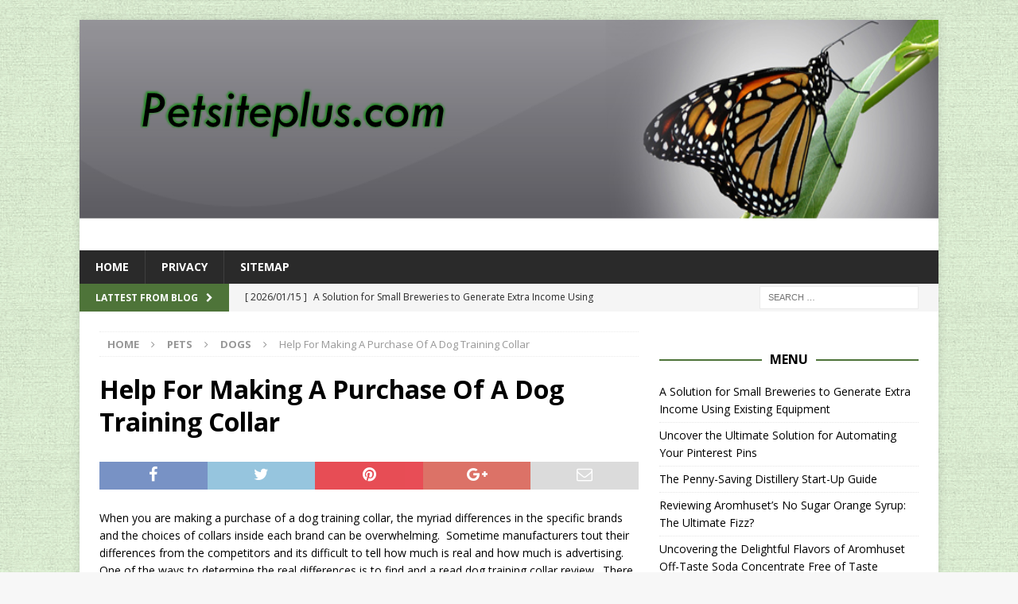

--- FILE ---
content_type: text/html; charset=UTF-8
request_url: https://petsiteplus.com/pets/dogs/help-for-making-a-purchase-of-a-dog-training-collar/
body_size: 49952
content:
<!DOCTYPE html>
<html class="no-js mh-one-sb" lang="en-US">
<head>
<meta charset="UTF-8">
<meta name="viewport" content="width=device-width, initial-scale=1.0">
<link rel="profile" href="http://gmpg.org/xfn/11" />
<meta name='robots' content='index, follow, max-image-preview:large, max-snippet:-1, max-video-preview:-1' />

	<!-- This site is optimized with the Yoast SEO plugin v26.7 - https://yoast.com/wordpress/plugins/seo/ -->
	<title>Help For Making A Purchase Of A Dog Training Collar - Pet Site Plus</title>
	<link rel="canonical" href="https://petsiteplus.com/pets/dogs/help-for-making-a-purchase-of-a-dog-training-collar/" />
	<meta property="og:locale" content="en_US" />
	<meta property="og:type" content="article" />
	<meta property="og:title" content="Help For Making A Purchase Of A Dog Training Collar - Pet Site Plus" />
	<meta property="og:description" content="When you are making a purchase of a dog training collar, the myriad differences in the specific brands and the choices of collars inside each brand can be overwhelming.  Sometime manufacturers tout their differences from the competitors and its difficult to tell how much is real and how much is [...]" />
	<meta property="og:url" content="https://petsiteplus.com/pets/dogs/help-for-making-a-purchase-of-a-dog-training-collar/" />
	<meta property="og:site_name" content="Pet Site Plus" />
	<meta property="article:published_time" content="2008-10-18T21:14:10+00:00" />
	<meta name="author" content="admin" />
	<meta name="twitter:label1" content="Written by" />
	<meta name="twitter:data1" content="admin" />
	<meta name="twitter:label2" content="Est. reading time" />
	<meta name="twitter:data2" content="2 minutes" />
	<script type="application/ld+json" class="yoast-schema-graph">{"@context":"https://schema.org","@graph":[{"@type":"Article","@id":"https://petsiteplus.com/pets/dogs/help-for-making-a-purchase-of-a-dog-training-collar/#article","isPartOf":{"@id":"https://petsiteplus.com/pets/dogs/help-for-making-a-purchase-of-a-dog-training-collar/"},"author":{"name":"admin","@id":"https://petsiteplus.com/#/schema/person/dc0628896e28876f8d95a3147ebaf39b"},"headline":"Help For Making A Purchase Of A Dog Training Collar","datePublished":"2008-10-18T21:14:10+00:00","mainEntityOfPage":{"@id":"https://petsiteplus.com/pets/dogs/help-for-making-a-purchase-of-a-dog-training-collar/"},"wordCount":493,"keywords":["dog collar","dog training collar"],"articleSection":["Dogs"],"inLanguage":"en-US"},{"@type":"WebPage","@id":"https://petsiteplus.com/pets/dogs/help-for-making-a-purchase-of-a-dog-training-collar/","url":"https://petsiteplus.com/pets/dogs/help-for-making-a-purchase-of-a-dog-training-collar/","name":"Help For Making A Purchase Of A Dog Training Collar - Pet Site Plus","isPartOf":{"@id":"https://petsiteplus.com/#website"},"datePublished":"2008-10-18T21:14:10+00:00","author":{"@id":"https://petsiteplus.com/#/schema/person/dc0628896e28876f8d95a3147ebaf39b"},"breadcrumb":{"@id":"https://petsiteplus.com/pets/dogs/help-for-making-a-purchase-of-a-dog-training-collar/#breadcrumb"},"inLanguage":"en-US","potentialAction":[{"@type":"ReadAction","target":["https://petsiteplus.com/pets/dogs/help-for-making-a-purchase-of-a-dog-training-collar/"]}]},{"@type":"BreadcrumbList","@id":"https://petsiteplus.com/pets/dogs/help-for-making-a-purchase-of-a-dog-training-collar/#breadcrumb","itemListElement":[{"@type":"ListItem","position":1,"name":"Home","item":"https://petsiteplus.com/"},{"@type":"ListItem","position":2,"name":"Help For Making A Purchase Of A Dog Training Collar"}]},{"@type":"WebSite","@id":"https://petsiteplus.com/#website","url":"https://petsiteplus.com/","name":"Pet Site Plus","description":"Pet Site Plus.com","potentialAction":[{"@type":"SearchAction","target":{"@type":"EntryPoint","urlTemplate":"https://petsiteplus.com/?s={search_term_string}"},"query-input":{"@type":"PropertyValueSpecification","valueRequired":true,"valueName":"search_term_string"}}],"inLanguage":"en-US"},{"@type":"Person","@id":"https://petsiteplus.com/#/schema/person/dc0628896e28876f8d95a3147ebaf39b","name":"admin","url":"https://petsiteplus.com/author/admin/"}]}</script>
	<!-- / Yoast SEO plugin. -->


<link rel='dns-prefetch' href='//fonts.googleapis.com' />
<link rel="alternate" type="application/rss+xml" title="Pet Site Plus &raquo; Feed" href="https://petsiteplus.com/feed/" />
<link rel="alternate" type="application/rss+xml" title="Pet Site Plus &raquo; Comments Feed" href="https://petsiteplus.com/comments/feed/" />
<link rel="alternate" title="oEmbed (JSON)" type="application/json+oembed" href="https://petsiteplus.com/wp-json/oembed/1.0/embed?url=https%3A%2F%2Fpetsiteplus.com%2Fpets%2Fdogs%2Fhelp-for-making-a-purchase-of-a-dog-training-collar%2F" />
<link rel="alternate" title="oEmbed (XML)" type="text/xml+oembed" href="https://petsiteplus.com/wp-json/oembed/1.0/embed?url=https%3A%2F%2Fpetsiteplus.com%2Fpets%2Fdogs%2Fhelp-for-making-a-purchase-of-a-dog-training-collar%2F&#038;format=xml" />
<style id='wp-img-auto-sizes-contain-inline-css' type='text/css'>
img:is([sizes=auto i],[sizes^="auto," i]){contain-intrinsic-size:3000px 1500px}
/*# sourceURL=wp-img-auto-sizes-contain-inline-css */
</style>
<style id='wp-emoji-styles-inline-css' type='text/css'>

	img.wp-smiley, img.emoji {
		display: inline !important;
		border: none !important;
		box-shadow: none !important;
		height: 1em !important;
		width: 1em !important;
		margin: 0 0.07em !important;
		vertical-align: -0.1em !important;
		background: none !important;
		padding: 0 !important;
	}
/*# sourceURL=wp-emoji-styles-inline-css */
</style>
<style id='wp-block-library-inline-css' type='text/css'>
:root{--wp-block-synced-color:#7a00df;--wp-block-synced-color--rgb:122,0,223;--wp-bound-block-color:var(--wp-block-synced-color);--wp-editor-canvas-background:#ddd;--wp-admin-theme-color:#007cba;--wp-admin-theme-color--rgb:0,124,186;--wp-admin-theme-color-darker-10:#006ba1;--wp-admin-theme-color-darker-10--rgb:0,107,160.5;--wp-admin-theme-color-darker-20:#005a87;--wp-admin-theme-color-darker-20--rgb:0,90,135;--wp-admin-border-width-focus:2px}@media (min-resolution:192dpi){:root{--wp-admin-border-width-focus:1.5px}}.wp-element-button{cursor:pointer}:root .has-very-light-gray-background-color{background-color:#eee}:root .has-very-dark-gray-background-color{background-color:#313131}:root .has-very-light-gray-color{color:#eee}:root .has-very-dark-gray-color{color:#313131}:root .has-vivid-green-cyan-to-vivid-cyan-blue-gradient-background{background:linear-gradient(135deg,#00d084,#0693e3)}:root .has-purple-crush-gradient-background{background:linear-gradient(135deg,#34e2e4,#4721fb 50%,#ab1dfe)}:root .has-hazy-dawn-gradient-background{background:linear-gradient(135deg,#faaca8,#dad0ec)}:root .has-subdued-olive-gradient-background{background:linear-gradient(135deg,#fafae1,#67a671)}:root .has-atomic-cream-gradient-background{background:linear-gradient(135deg,#fdd79a,#004a59)}:root .has-nightshade-gradient-background{background:linear-gradient(135deg,#330968,#31cdcf)}:root .has-midnight-gradient-background{background:linear-gradient(135deg,#020381,#2874fc)}:root{--wp--preset--font-size--normal:16px;--wp--preset--font-size--huge:42px}.has-regular-font-size{font-size:1em}.has-larger-font-size{font-size:2.625em}.has-normal-font-size{font-size:var(--wp--preset--font-size--normal)}.has-huge-font-size{font-size:var(--wp--preset--font-size--huge)}.has-text-align-center{text-align:center}.has-text-align-left{text-align:left}.has-text-align-right{text-align:right}.has-fit-text{white-space:nowrap!important}#end-resizable-editor-section{display:none}.aligncenter{clear:both}.items-justified-left{justify-content:flex-start}.items-justified-center{justify-content:center}.items-justified-right{justify-content:flex-end}.items-justified-space-between{justify-content:space-between}.screen-reader-text{border:0;clip-path:inset(50%);height:1px;margin:-1px;overflow:hidden;padding:0;position:absolute;width:1px;word-wrap:normal!important}.screen-reader-text:focus{background-color:#ddd;clip-path:none;color:#444;display:block;font-size:1em;height:auto;left:5px;line-height:normal;padding:15px 23px 14px;text-decoration:none;top:5px;width:auto;z-index:100000}html :where(.has-border-color){border-style:solid}html :where([style*=border-top-color]){border-top-style:solid}html :where([style*=border-right-color]){border-right-style:solid}html :where([style*=border-bottom-color]){border-bottom-style:solid}html :where([style*=border-left-color]){border-left-style:solid}html :where([style*=border-width]){border-style:solid}html :where([style*=border-top-width]){border-top-style:solid}html :where([style*=border-right-width]){border-right-style:solid}html :where([style*=border-bottom-width]){border-bottom-style:solid}html :where([style*=border-left-width]){border-left-style:solid}html :where(img[class*=wp-image-]){height:auto;max-width:100%}:where(figure){margin:0 0 1em}html :where(.is-position-sticky){--wp-admin--admin-bar--position-offset:var(--wp-admin--admin-bar--height,0px)}@media screen and (max-width:600px){html :where(.is-position-sticky){--wp-admin--admin-bar--position-offset:0px}}

/*# sourceURL=wp-block-library-inline-css */
</style><style id='global-styles-inline-css' type='text/css'>
:root{--wp--preset--aspect-ratio--square: 1;--wp--preset--aspect-ratio--4-3: 4/3;--wp--preset--aspect-ratio--3-4: 3/4;--wp--preset--aspect-ratio--3-2: 3/2;--wp--preset--aspect-ratio--2-3: 2/3;--wp--preset--aspect-ratio--16-9: 16/9;--wp--preset--aspect-ratio--9-16: 9/16;--wp--preset--color--black: #000000;--wp--preset--color--cyan-bluish-gray: #abb8c3;--wp--preset--color--white: #ffffff;--wp--preset--color--pale-pink: #f78da7;--wp--preset--color--vivid-red: #cf2e2e;--wp--preset--color--luminous-vivid-orange: #ff6900;--wp--preset--color--luminous-vivid-amber: #fcb900;--wp--preset--color--light-green-cyan: #7bdcb5;--wp--preset--color--vivid-green-cyan: #00d084;--wp--preset--color--pale-cyan-blue: #8ed1fc;--wp--preset--color--vivid-cyan-blue: #0693e3;--wp--preset--color--vivid-purple: #9b51e0;--wp--preset--gradient--vivid-cyan-blue-to-vivid-purple: linear-gradient(135deg,rgb(6,147,227) 0%,rgb(155,81,224) 100%);--wp--preset--gradient--light-green-cyan-to-vivid-green-cyan: linear-gradient(135deg,rgb(122,220,180) 0%,rgb(0,208,130) 100%);--wp--preset--gradient--luminous-vivid-amber-to-luminous-vivid-orange: linear-gradient(135deg,rgb(252,185,0) 0%,rgb(255,105,0) 100%);--wp--preset--gradient--luminous-vivid-orange-to-vivid-red: linear-gradient(135deg,rgb(255,105,0) 0%,rgb(207,46,46) 100%);--wp--preset--gradient--very-light-gray-to-cyan-bluish-gray: linear-gradient(135deg,rgb(238,238,238) 0%,rgb(169,184,195) 100%);--wp--preset--gradient--cool-to-warm-spectrum: linear-gradient(135deg,rgb(74,234,220) 0%,rgb(151,120,209) 20%,rgb(207,42,186) 40%,rgb(238,44,130) 60%,rgb(251,105,98) 80%,rgb(254,248,76) 100%);--wp--preset--gradient--blush-light-purple: linear-gradient(135deg,rgb(255,206,236) 0%,rgb(152,150,240) 100%);--wp--preset--gradient--blush-bordeaux: linear-gradient(135deg,rgb(254,205,165) 0%,rgb(254,45,45) 50%,rgb(107,0,62) 100%);--wp--preset--gradient--luminous-dusk: linear-gradient(135deg,rgb(255,203,112) 0%,rgb(199,81,192) 50%,rgb(65,88,208) 100%);--wp--preset--gradient--pale-ocean: linear-gradient(135deg,rgb(255,245,203) 0%,rgb(182,227,212) 50%,rgb(51,167,181) 100%);--wp--preset--gradient--electric-grass: linear-gradient(135deg,rgb(202,248,128) 0%,rgb(113,206,126) 100%);--wp--preset--gradient--midnight: linear-gradient(135deg,rgb(2,3,129) 0%,rgb(40,116,252) 100%);--wp--preset--font-size--small: 13px;--wp--preset--font-size--medium: 20px;--wp--preset--font-size--large: 36px;--wp--preset--font-size--x-large: 42px;--wp--preset--spacing--20: 0.44rem;--wp--preset--spacing--30: 0.67rem;--wp--preset--spacing--40: 1rem;--wp--preset--spacing--50: 1.5rem;--wp--preset--spacing--60: 2.25rem;--wp--preset--spacing--70: 3.38rem;--wp--preset--spacing--80: 5.06rem;--wp--preset--shadow--natural: 6px 6px 9px rgba(0, 0, 0, 0.2);--wp--preset--shadow--deep: 12px 12px 50px rgba(0, 0, 0, 0.4);--wp--preset--shadow--sharp: 6px 6px 0px rgba(0, 0, 0, 0.2);--wp--preset--shadow--outlined: 6px 6px 0px -3px rgb(255, 255, 255), 6px 6px rgb(0, 0, 0);--wp--preset--shadow--crisp: 6px 6px 0px rgb(0, 0, 0);}:where(.is-layout-flex){gap: 0.5em;}:where(.is-layout-grid){gap: 0.5em;}body .is-layout-flex{display: flex;}.is-layout-flex{flex-wrap: wrap;align-items: center;}.is-layout-flex > :is(*, div){margin: 0;}body .is-layout-grid{display: grid;}.is-layout-grid > :is(*, div){margin: 0;}:where(.wp-block-columns.is-layout-flex){gap: 2em;}:where(.wp-block-columns.is-layout-grid){gap: 2em;}:where(.wp-block-post-template.is-layout-flex){gap: 1.25em;}:where(.wp-block-post-template.is-layout-grid){gap: 1.25em;}.has-black-color{color: var(--wp--preset--color--black) !important;}.has-cyan-bluish-gray-color{color: var(--wp--preset--color--cyan-bluish-gray) !important;}.has-white-color{color: var(--wp--preset--color--white) !important;}.has-pale-pink-color{color: var(--wp--preset--color--pale-pink) !important;}.has-vivid-red-color{color: var(--wp--preset--color--vivid-red) !important;}.has-luminous-vivid-orange-color{color: var(--wp--preset--color--luminous-vivid-orange) !important;}.has-luminous-vivid-amber-color{color: var(--wp--preset--color--luminous-vivid-amber) !important;}.has-light-green-cyan-color{color: var(--wp--preset--color--light-green-cyan) !important;}.has-vivid-green-cyan-color{color: var(--wp--preset--color--vivid-green-cyan) !important;}.has-pale-cyan-blue-color{color: var(--wp--preset--color--pale-cyan-blue) !important;}.has-vivid-cyan-blue-color{color: var(--wp--preset--color--vivid-cyan-blue) !important;}.has-vivid-purple-color{color: var(--wp--preset--color--vivid-purple) !important;}.has-black-background-color{background-color: var(--wp--preset--color--black) !important;}.has-cyan-bluish-gray-background-color{background-color: var(--wp--preset--color--cyan-bluish-gray) !important;}.has-white-background-color{background-color: var(--wp--preset--color--white) !important;}.has-pale-pink-background-color{background-color: var(--wp--preset--color--pale-pink) !important;}.has-vivid-red-background-color{background-color: var(--wp--preset--color--vivid-red) !important;}.has-luminous-vivid-orange-background-color{background-color: var(--wp--preset--color--luminous-vivid-orange) !important;}.has-luminous-vivid-amber-background-color{background-color: var(--wp--preset--color--luminous-vivid-amber) !important;}.has-light-green-cyan-background-color{background-color: var(--wp--preset--color--light-green-cyan) !important;}.has-vivid-green-cyan-background-color{background-color: var(--wp--preset--color--vivid-green-cyan) !important;}.has-pale-cyan-blue-background-color{background-color: var(--wp--preset--color--pale-cyan-blue) !important;}.has-vivid-cyan-blue-background-color{background-color: var(--wp--preset--color--vivid-cyan-blue) !important;}.has-vivid-purple-background-color{background-color: var(--wp--preset--color--vivid-purple) !important;}.has-black-border-color{border-color: var(--wp--preset--color--black) !important;}.has-cyan-bluish-gray-border-color{border-color: var(--wp--preset--color--cyan-bluish-gray) !important;}.has-white-border-color{border-color: var(--wp--preset--color--white) !important;}.has-pale-pink-border-color{border-color: var(--wp--preset--color--pale-pink) !important;}.has-vivid-red-border-color{border-color: var(--wp--preset--color--vivid-red) !important;}.has-luminous-vivid-orange-border-color{border-color: var(--wp--preset--color--luminous-vivid-orange) !important;}.has-luminous-vivid-amber-border-color{border-color: var(--wp--preset--color--luminous-vivid-amber) !important;}.has-light-green-cyan-border-color{border-color: var(--wp--preset--color--light-green-cyan) !important;}.has-vivid-green-cyan-border-color{border-color: var(--wp--preset--color--vivid-green-cyan) !important;}.has-pale-cyan-blue-border-color{border-color: var(--wp--preset--color--pale-cyan-blue) !important;}.has-vivid-cyan-blue-border-color{border-color: var(--wp--preset--color--vivid-cyan-blue) !important;}.has-vivid-purple-border-color{border-color: var(--wp--preset--color--vivid-purple) !important;}.has-vivid-cyan-blue-to-vivid-purple-gradient-background{background: var(--wp--preset--gradient--vivid-cyan-blue-to-vivid-purple) !important;}.has-light-green-cyan-to-vivid-green-cyan-gradient-background{background: var(--wp--preset--gradient--light-green-cyan-to-vivid-green-cyan) !important;}.has-luminous-vivid-amber-to-luminous-vivid-orange-gradient-background{background: var(--wp--preset--gradient--luminous-vivid-amber-to-luminous-vivid-orange) !important;}.has-luminous-vivid-orange-to-vivid-red-gradient-background{background: var(--wp--preset--gradient--luminous-vivid-orange-to-vivid-red) !important;}.has-very-light-gray-to-cyan-bluish-gray-gradient-background{background: var(--wp--preset--gradient--very-light-gray-to-cyan-bluish-gray) !important;}.has-cool-to-warm-spectrum-gradient-background{background: var(--wp--preset--gradient--cool-to-warm-spectrum) !important;}.has-blush-light-purple-gradient-background{background: var(--wp--preset--gradient--blush-light-purple) !important;}.has-blush-bordeaux-gradient-background{background: var(--wp--preset--gradient--blush-bordeaux) !important;}.has-luminous-dusk-gradient-background{background: var(--wp--preset--gradient--luminous-dusk) !important;}.has-pale-ocean-gradient-background{background: var(--wp--preset--gradient--pale-ocean) !important;}.has-electric-grass-gradient-background{background: var(--wp--preset--gradient--electric-grass) !important;}.has-midnight-gradient-background{background: var(--wp--preset--gradient--midnight) !important;}.has-small-font-size{font-size: var(--wp--preset--font-size--small) !important;}.has-medium-font-size{font-size: var(--wp--preset--font-size--medium) !important;}.has-large-font-size{font-size: var(--wp--preset--font-size--large) !important;}.has-x-large-font-size{font-size: var(--wp--preset--font-size--x-large) !important;}
/*# sourceURL=global-styles-inline-css */
</style>

<style id='classic-theme-styles-inline-css' type='text/css'>
/*! This file is auto-generated */
.wp-block-button__link{color:#fff;background-color:#32373c;border-radius:9999px;box-shadow:none;text-decoration:none;padding:calc(.667em + 2px) calc(1.333em + 2px);font-size:1.125em}.wp-block-file__button{background:#32373c;color:#fff;text-decoration:none}
/*# sourceURL=/wp-includes/css/classic-themes.min.css */
</style>
<link rel='stylesheet' id='mh-magazine-css' href='https://petsiteplus.com/wp-content/themes/mh-magazine/style.css?ver=3.7.0' type='text/css' media='all' />
<link rel='stylesheet' id='mh-font-awesome-css' href='https://petsiteplus.com/wp-content/themes/mh-magazine/includes/font-awesome.min.css' type='text/css' media='all' />
<link rel='stylesheet' id='mh-google-fonts-css' href='https://fonts.googleapis.com/css?family=Open+Sans:300,400,400italic,600,700' type='text/css' media='all' />
<script type="text/javascript" src="https://petsiteplus.com/wp-includes/js/jquery/jquery.min.js?ver=3.7.1" id="jquery-core-js"></script>
<script type="text/javascript" src="https://petsiteplus.com/wp-includes/js/jquery/jquery-migrate.min.js?ver=3.4.1" id="jquery-migrate-js"></script>
<script type="text/javascript" src="https://petsiteplus.com/wp-content/themes/mh-magazine/js/scripts.js?ver=3.7.0" id="mh-scripts-js"></script>
<link rel="https://api.w.org/" href="https://petsiteplus.com/wp-json/" /><link rel="alternate" title="JSON" type="application/json" href="https://petsiteplus.com/wp-json/wp/v2/posts/119" /><link rel="EditURI" type="application/rsd+xml" title="RSD" href="https://petsiteplus.com/xmlrpc.php?rsd" />
<meta name="generator" content="WordPress 6.9" />
<link rel='shortlink' href='https://petsiteplus.com/?p=119' />
<style type="text/css">
.mh-widget-layout4 .mh-widget-title { background: #4e7439; background: rgba(78, 116, 57, 0.6); }
.mh-preheader, .mh-wide-layout .mh-subheader, .mh-ticker-title, .mh-main-nav li:hover, .mh-footer-nav, .slicknav_menu, .slicknav_btn, .slicknav_nav .slicknav_item:hover, .slicknav_nav a:hover, .mh-back-to-top, .mh-subheading, .entry-tags .fa, .entry-tags li:hover, .mh-widget-layout2 .mh-widget-title, .mh-widget-layout4 .mh-widget-title-inner, .mh-widget-layout4 .mh-footer-widget-title, .mh-widget-layout5 .mh-widget-title-inner, .mh-widget-layout6 .mh-widget-title, #mh-mobile .flex-control-paging li a.flex-active, .mh-image-caption, .mh-carousel-layout1 .mh-carousel-caption, .mh-tab-button.active, .mh-tab-button.active:hover, .mh-footer-widget .mh-tab-button.active, .mh-social-widget li:hover a, .mh-footer-widget .mh-social-widget li a, .mh-footer-widget .mh-author-bio-widget, .tagcloud a:hover, .mh-widget .tagcloud a:hover, .mh-footer-widget .tagcloud a:hover, .mh-posts-stacked-meta, .page-numbers:hover, .mh-loop-pagination .current, .mh-comments-pagination .current, .pagelink, a:hover .pagelink, input[type=submit], #infinite-handle span { background: #4e7439; }
.mh-main-nav-wrap .slicknav_nav ul, blockquote, .mh-widget-layout1 .mh-widget-title, .mh-widget-layout3 .mh-widget-title, .mh-widget-layout5 .mh-widget-title, .mh-widget-layout8 .mh-widget-title:after, #mh-mobile .mh-slider-caption, .mh-carousel-layout1, .mh-spotlight-widget, .mh-author-bio-widget, .mh-author-bio-title, .mh-author-bio-image-frame, .mh-video-widget, .mh-tab-buttons, .bypostauthor .mh-comment-meta, textarea:hover, input[type=text]:hover, input[type=email]:hover, input[type=tel]:hover, input[type=url]:hover { border-color: #4e7439; }
.mh-dropcap, .mh-carousel-layout1 .flex-direction-nav a, .mh-carousel-layout2 .mh-carousel-caption, .mh-posts-digest-small-category, .mh-posts-lineup-more, .bypostauthor .mh-comment-meta-author:after, .mh-comment-meta-links .comment-reply-link:before, #respond #cancel-comment-reply-link:before { color: #4e7439; }
.entry-content a, .mh-comment-content a { color: #4e7439; }
a:hover, .entry-content a:hover, .mh-comment-content a:hover, #respond a:hover, .mh-meta a:hover, .mh-breadcrumb a:hover, .mh-tabbed-widget a:hover { color: #4e7439; }
</style>
<!--[if lt IE 9]>
<script src="https://petsiteplus.com/wp-content/themes/mh-magazine/js/css3-mediaqueries.js"></script>
<![endif]-->
<style type="text/css" id="custom-background-css">
body.custom-background { background-image: url("https://petsiteplus.com/wp-content/uploads/sites/73/2020/02/bg_-6.jpg"); background-position: left top; background-size: auto; background-repeat: repeat; background-attachment: scroll; }
</style>
	<link rel="icon" href="https://petsiteplus.com/wp-content/uploads/sites/73/2017/11/ARROW4B.png" sizes="32x32" />
<link rel="icon" href="https://petsiteplus.com/wp-content/uploads/sites/73/2017/11/ARROW4B.png" sizes="192x192" />
<link rel="apple-touch-icon" href="https://petsiteplus.com/wp-content/uploads/sites/73/2017/11/ARROW4B.png" />
<meta name="msapplication-TileImage" content="https://petsiteplus.com/wp-content/uploads/sites/73/2017/11/ARROW4B.png" />
</head>
<body id="mh-mobile" class="wp-singular post-template-default single single-post postid-119 single-format-standard custom-background wp-theme-mh-magazine mh-boxed-layout mh-right-sb mh-loop-layout1 mh-widget-layout8 mh-loop-hide-caption" itemscope="itemscope" itemtype="http://schema.org/WebPage">
<div class="mh-container mh-container-outer">
<div class="mh-header-nav-mobile clearfix"></div>
	<div class="mh-preheader">
    	<div class="mh-container mh-container-inner mh-row clearfix">
							<div class="mh-header-bar-content mh-header-bar-top-left mh-col-2-3 clearfix">
									</div>
										<div class="mh-header-bar-content mh-header-bar-top-right mh-col-1-3 clearfix">
									</div>
					</div>
	</div>
<header class="mh-header" itemscope="itemscope" itemtype="http://schema.org/WPHeader">
	<div class="mh-container mh-container-inner clearfix">
		<div class="mh-custom-header clearfix">
<a class="mh-header-image-link" href="https://petsiteplus.com/" title="Pet Site Plus" rel="home">
<img class="mh-header-image" src="https://petsiteplus.com/wp-content/uploads/sites/73/2020/02/cropped-petsiteplus.com_header.png" height="250" width="1080" alt="Pet Site Plus" />
</a>
<div class="mh-header-columns mh-row clearfix">
<aside class="mh-col-1-1 mh-header-widget-2 mh-header-widget-2-full">
<div id="block-3" class="mh-widget mh-header-2 widget_block"><ins data-revive-zoneid="25" data-revive-id="a44d52551e01cc2775645574899f6db8"></ins>
<script async src="//adserver.postboxen.com/www/delivery/asyncjs.php"></script></div></aside>
</div>
</div>
	</div>
	<div class="mh-main-nav-wrap">
		<nav class="mh-navigation mh-main-nav mh-container mh-container-inner clearfix" itemscope="itemscope" itemtype="http://schema.org/SiteNavigationElement">
			<div class="menu-menu-container"><ul id="menu-menu" class="menu"><li id="menu-item-25" class="menu-item menu-item-type-custom menu-item-object-custom menu-item-home menu-item-25"><a href="http://petsiteplus.com/">Home</a></li>
<li id="menu-item-26" class="menu-item menu-item-type-post_type menu-item-object-page menu-item-26"><a href="https://petsiteplus.com/privacy/">Privacy</a></li>
<li id="menu-item-27" class="menu-item menu-item-type-post_type menu-item-object-page menu-item-27"><a href="https://petsiteplus.com/sitemap/">Sitemap</a></li>
</ul></div>		</nav>
	</div>
	</header>
	<div class="mh-subheader">
		<div class="mh-container mh-container-inner mh-row clearfix">
							<div class="mh-header-bar-content mh-header-bar-bottom-left mh-col-2-3 clearfix">
											<div class="mh-header-ticker mh-header-ticker-bottom">
							
<div class="mh-ticker-bottom">
	
		<div class="mh-ticker-title mh-ticker-title-bottom">
			LATTEST FROM BLOG<i class="fa fa-chevron-right"></i>
		</div>
	
	<div class="mh-ticker-content mh-ticker-content-bottom">
		<ul id="mh-ticker-loop-bottom">
				<li class="mh-ticker-item mh-ticker-item-bottom">
					<a href="https://petsiteplus.com/internet/a-solution-for-small-breweries-to-generate-extra-income-using-existing-equipment/" title="A Solution for Small Breweries to Generate Extra Income Using Existing Equipment">
						<span class="mh-ticker-item-date mh-ticker-item-date-bottom">
                        	[ 2026/01/15 ]
                        </span>
						<span class="mh-ticker-item-title mh-ticker-item-title-bottom">
							A Solution for Small Breweries to Generate Extra Income Using Existing Equipment
						</span>
						
							<span class="mh-ticker-item-cat mh-ticker-item-cat-bottom">
								<i class="fa fa-caret-right"></i>
								
								internet
							</span>
						
					</a>
				</li>
				<li class="mh-ticker-item mh-ticker-item-bottom">
					<a href="https://petsiteplus.com/seo/uncover-the-ultimate-solution-for-automating-your-pinterest-pins/" title="Uncover the Ultimate Solution for Automating Your Pinterest Pins">
						<span class="mh-ticker-item-date mh-ticker-item-date-bottom">
                        	[ 2025/07/22 ]
                        </span>
						<span class="mh-ticker-item-title mh-ticker-item-title-bottom">
							Uncover the Ultimate Solution for Automating Your Pinterest Pins
						</span>
						
							<span class="mh-ticker-item-cat mh-ticker-item-cat-bottom">
								<i class="fa fa-caret-right"></i>
								
								SEO
							</span>
						
					</a>
				</li>
				<li class="mh-ticker-item mh-ticker-item-bottom">
					<a href="https://petsiteplus.com/amazon-ca-tips/the-penny-saving-distillery-start-up-guide/" title="The Penny-Saving Distillery Start-Up Guide">
						<span class="mh-ticker-item-date mh-ticker-item-date-bottom">
                        	[ 2024/12/12 ]
                        </span>
						<span class="mh-ticker-item-title mh-ticker-item-title-bottom">
							The Penny-Saving Distillery Start-Up Guide
						</span>
						
							<span class="mh-ticker-item-cat mh-ticker-item-cat-bottom">
								<i class="fa fa-caret-right"></i>
								
								Amazon CA Tips
							</span>
						
					</a>
				</li>
				<li class="mh-ticker-item mh-ticker-item-bottom">
					<a href="https://petsiteplus.com/amazon-uk-tips/reviewing-aromhusets-no-sugar-orange-syrup-the-ultimate-fizz/" title="Reviewing Aromhuset&#8217;s No Sugar Orange Syrup: The Ultimate Fizz?">
						<span class="mh-ticker-item-date mh-ticker-item-date-bottom">
                        	[ 2024/12/03 ]
                        </span>
						<span class="mh-ticker-item-title mh-ticker-item-title-bottom">
							Reviewing Aromhuset&#8217;s No Sugar Orange Syrup: The Ultimate Fizz?
						</span>
						
							<span class="mh-ticker-item-cat mh-ticker-item-cat-bottom">
								<i class="fa fa-caret-right"></i>
								
								Amazon UK Tips
							</span>
						
					</a>
				</li>
				<li class="mh-ticker-item mh-ticker-item-bottom">
					<a href="https://petsiteplus.com/amazon-uk-tips/uncovering-the-delightful-flavors-of-aromhuset-off-taste-soda-concentrate-free-of-taste/" title="Uncovering the Delightful Flavors of Aromhuset Off-Taste Soda Concentrate Free of Taste">
						<span class="mh-ticker-item-date mh-ticker-item-date-bottom">
                        	[ 2024/09/23 ]
                        </span>
						<span class="mh-ticker-item-title mh-ticker-item-title-bottom">
							Uncovering the Delightful Flavors of Aromhuset Off-Taste Soda Concentrate Free of Taste
						</span>
						
							<span class="mh-ticker-item-cat mh-ticker-item-cat-bottom">
								<i class="fa fa-caret-right"></i>
								
								Amazon UK Tips
							</span>
						
					</a>
				</li>
		</ul>
	</div>
</div>						</div>
									</div>
										<div class="mh-header-bar-content mh-header-bar-bottom-right mh-col-1-3 clearfix">
											<aside class="mh-header-search mh-header-search-bottom">
							<form role="search" method="get" class="search-form" action="https://petsiteplus.com/">
				<label>
					<span class="screen-reader-text">Search for:</span>
					<input type="search" class="search-field" placeholder="Search &hellip;" value="" name="s" />
				</label>
				<input type="submit" class="search-submit" value="Search" />
			</form>						</aside>
									</div>
					</div>
	</div>
<div class="mh-wrapper clearfix">
	<div class="mh-main clearfix">
		<div id="main-content" class="mh-content" role="main" itemprop="mainContentOfPage"><nav class="mh-breadcrumb"><span itemscope itemtype="http://data-vocabulary.org/Breadcrumb"><a href="https://petsiteplus.com" itemprop="url"><span itemprop="title">Home</span></a></span><span class="mh-breadcrumb-delimiter"><i class="fa fa-angle-right"></i></span><a href="https://petsiteplus.com/category/pets/">Pets</a><span class="mh-breadcrumb-delimiter"><i class="fa fa-angle-right"></i></span><span itemscope itemtype="http://data-vocabulary.org/Breadcrumb"><a href="https://petsiteplus.com/category/pets/dogs/" itemprop="url"><span itemprop="title">Dogs</span></a></span><span class="mh-breadcrumb-delimiter"><i class="fa fa-angle-right"></i></span>Help For Making A Purchase Of A Dog Training Collar</nav>
<article id="post-119" class="post-119 post type-post status-publish format-standard hentry category-dogs tag-dog-collar tag-dog-training-collar">
	<header class="entry-header clearfix"><h1 class="entry-title">Help For Making A Purchase Of A Dog Training Collar</h1>	</header>
		<div class="entry-content clearfix"><div class="mh-social-top">
<div class="mh-share-buttons clearfix">
	<a class="mh-facebook" href="#" onclick="window.open('https://www.facebook.com/sharer.php?u=https%3A%2F%2Fpetsiteplus.com%2Fpets%2Fdogs%2Fhelp-for-making-a-purchase-of-a-dog-training-collar%2F&t=Help+For+Making+A+Purchase+Of+A+Dog+Training+Collar', 'facebookShare', 'width=626,height=436'); return false;" title="Share on Facebook">
		<span class="mh-share-button"><i class="fa fa-facebook"></i></span>
	</a>
	<a class="mh-twitter" href="#" onclick="window.open('https://twitter.com/share?text=Help+For+Making+A+Purchase+Of+A+Dog+Training+Collar:&url=https%3A%2F%2Fpetsiteplus.com%2Fpets%2Fdogs%2Fhelp-for-making-a-purchase-of-a-dog-training-collar%2F', 'twitterShare', 'width=626,height=436'); return false;" title="Tweet This Post">
		<span class="mh-share-button"><i class="fa fa-twitter"></i></span>
	</a>
	<a class="mh-pinterest" href="#" onclick="window.open('https://pinterest.com/pin/create/button/?url=https%3A%2F%2Fpetsiteplus.com%2Fpets%2Fdogs%2Fhelp-for-making-a-purchase-of-a-dog-training-collar%2F&media=<br />
<b>Warning</b>:  Trying to access array offset on false in <b>/home/wpmuhost9/public_html/wp-content/themes/mh-magazine/content-social.php</b> on line <b>11</b><br />
&description=Help+For+Making+A+Purchase+Of+A+Dog+Training+Collar', 'pinterestShare', 'width=750,height=350'); return false;" title="Pin This Post">
		<span class="mh-share-button"><i class="fa fa-pinterest"></i></span>
	</a>
	<a class="mh-googleplus" href="#" onclick="window.open('https://plusone.google.com/_/+1/confirm?hl=en-US&url=https%3A%2F%2Fpetsiteplus.com%2Fpets%2Fdogs%2Fhelp-for-making-a-purchase-of-a-dog-training-collar%2F', 'googleShare', 'width=626,height=436'); return false;" title="Share on Google+" target="_blank">
		<span class="mh-share-button"><i class="fa fa-google-plus"></i></span>
	</a>
	<a class="mh-email" href="mailto:?subject=Help%20For%20Making%20A%20Purchase%20Of%20A%20Dog%20Training%20Collar&amp;body=https%3A%2F%2Fpetsiteplus.com%2Fpets%2Fdogs%2Fhelp-for-making-a-purchase-of-a-dog-training-collar%2F" title="Send this article to a friend" target="_blank">
		<span class="mh-share-button"><i class="fa fa-envelope-o"></i></span>
	</a>
</div></div>
<p>When you are making a purchase of a dog training collar, the myriad differences in the specific brands and the choices of collars inside each brand can be overwhelming.  Sometime manufacturers tout their differences from the competitors and its difficult to tell how much is real and how much is advertising.  One of the ways to determine the real differences is to find and a read dog training collar review.  There are several such dog training collar reviews on the internet.</p>
<p>There are other resources to tap to help in making this choice. One of the resources is a local vet, could help you with their opinion.  They can give you a view of which choices you should most definitely not make, as not all collars are right for all dogs.  Also, many obedience class instructors have and use many of the dog training collars and could give you their opinion or allow you to try the different choices during a training class.  Each of these individuals could give you an opinion on the dog training collar review information that you obtained.</p>
<p>All dog training collar review information is not equal, as some are sponsored by the manufactures of the different collars.  Once you have your dog training collar reviews, read through consumer reports and customer’s comments on the products you are considering.  Amazon.com provides sales of an amazing amount of items, and they keep customer review and many of them, trying visiting their site to check.</p>
<p>Discount any collars which are clearly out of your price range.  Do not feel bad about this, there is absolutely no sense in spending more than you can afford when the simple collars can provide what you need.  Unless you have a disability that requires you to choice a very high-end choice, you can consider the dog training collar reviews inexpensive choices that may require a little more work on your part.</p>
<p>Check with a local vet or a local obedience trainer and see if they agree with the choice you made.  The most likely have experience with the products.</p>
<p>Don’t Do’s In Purchasing</p>
<p>Don’t buy the first dog training collar you see in a store, no matter what the store expert tells you.  Always do research in the information they provide, and don’t assume that you got all the salient facts.  Even if a dog training collar review agrees with the store expert, spend just a little more time.  Store experts may get a commission for certain manufacturers and a dog training collar review may be sponsored by a company.</p>
<p>A last note, if you have a smaller dog make sure what you are looking at is a small dog training collar.  You need it positioned correctly on a small dog.</p>
<p> </p>
<p>Gasen Redeye is the webmaster of <a target="_blank" href="http://mydogcollars.brighterplanet.org">My Dog Collars</a> where you will get more <a target="_blank" href="http://mydogcollars.brighterplanet.org/category/dog-training-collar">Dog Training Collar</a> information.</p>
<p> </p>
<div class="mh-social-bottom">
<div class="mh-share-buttons clearfix">
	<a class="mh-facebook" href="#" onclick="window.open('https://www.facebook.com/sharer.php?u=https%3A%2F%2Fpetsiteplus.com%2Fpets%2Fdogs%2Fhelp-for-making-a-purchase-of-a-dog-training-collar%2F&t=Help+For+Making+A+Purchase+Of+A+Dog+Training+Collar', 'facebookShare', 'width=626,height=436'); return false;" title="Share on Facebook">
		<span class="mh-share-button"><i class="fa fa-facebook"></i></span>
	</a>
	<a class="mh-twitter" href="#" onclick="window.open('https://twitter.com/share?text=Help+For+Making+A+Purchase+Of+A+Dog+Training+Collar:&url=https%3A%2F%2Fpetsiteplus.com%2Fpets%2Fdogs%2Fhelp-for-making-a-purchase-of-a-dog-training-collar%2F', 'twitterShare', 'width=626,height=436'); return false;" title="Tweet This Post">
		<span class="mh-share-button"><i class="fa fa-twitter"></i></span>
	</a>
	<a class="mh-pinterest" href="#" onclick="window.open('https://pinterest.com/pin/create/button/?url=https%3A%2F%2Fpetsiteplus.com%2Fpets%2Fdogs%2Fhelp-for-making-a-purchase-of-a-dog-training-collar%2F&media=<br />
<b>Warning</b>:  Trying to access array offset on false in <b>/home/wpmuhost9/public_html/wp-content/themes/mh-magazine/content-social.php</b> on line <b>11</b><br />
&description=Help+For+Making+A+Purchase+Of+A+Dog+Training+Collar', 'pinterestShare', 'width=750,height=350'); return false;" title="Pin This Post">
		<span class="mh-share-button"><i class="fa fa-pinterest"></i></span>
	</a>
	<a class="mh-googleplus" href="#" onclick="window.open('https://plusone.google.com/_/+1/confirm?hl=en-US&url=https%3A%2F%2Fpetsiteplus.com%2Fpets%2Fdogs%2Fhelp-for-making-a-purchase-of-a-dog-training-collar%2F', 'googleShare', 'width=626,height=436'); return false;" title="Share on Google+" target="_blank">
		<span class="mh-share-button"><i class="fa fa-google-plus"></i></span>
	</a>
	<a class="mh-email" href="mailto:?subject=Help%20For%20Making%20A%20Purchase%20Of%20A%20Dog%20Training%20Collar&amp;body=https%3A%2F%2Fpetsiteplus.com%2Fpets%2Fdogs%2Fhelp-for-making-a-purchase-of-a-dog-training-collar%2F" title="Send this article to a friend" target="_blank">
		<span class="mh-share-button"><i class="fa fa-envelope-o"></i></span>
	</a>
</div></div>
	</div></article>		</div>
			<aside class="mh-widget-col-1 mh-sidebar" itemscope="itemscope" itemtype="http://schema.org/WPSideBar"><div id="block-2" class="mh-widget widget_block"><ins data-revive-zoneid="24" data-revive-id="a44d52551e01cc2775645574899f6db8"></ins>
<script async src="//adserver.postboxen.com/www/delivery/asyncjs.php"></script></div>
		<div id="recent-posts-2" class="mh-widget widget_recent_entries">
		<h4 class="mh-widget-title"><span class="mh-widget-title-inner">Menu</span></h4>
		<ul>
											<li>
					<a href="https://petsiteplus.com/internet/a-solution-for-small-breweries-to-generate-extra-income-using-existing-equipment/">A Solution for Small Breweries to Generate Extra Income Using Existing Equipment</a>
									</li>
											<li>
					<a href="https://petsiteplus.com/seo/uncover-the-ultimate-solution-for-automating-your-pinterest-pins/">Uncover the Ultimate Solution for Automating Your Pinterest Pins</a>
									</li>
											<li>
					<a href="https://petsiteplus.com/amazon-ca-tips/the-penny-saving-distillery-start-up-guide/">The Penny-Saving Distillery Start-Up Guide</a>
									</li>
											<li>
					<a href="https://petsiteplus.com/amazon-uk-tips/reviewing-aromhusets-no-sugar-orange-syrup-the-ultimate-fizz/">Reviewing Aromhuset&#8217;s No Sugar Orange Syrup: The Ultimate Fizz?</a>
									</li>
											<li>
					<a href="https://petsiteplus.com/amazon-uk-tips/uncovering-the-delightful-flavors-of-aromhuset-off-taste-soda-concentrate-free-of-taste/">Uncovering the Delightful Flavors of Aromhuset Off-Taste Soda Concentrate Free of Taste</a>
									</li>
											<li>
					<a href="https://petsiteplus.com/amazon-uk-tips/aromhuset-india-tonic-syrup-one-of-the-essential-components-for-home-carbonation-systems-like-soda-stream/">Aromhuset India Tonic Syrup &#8211; one of the essential components for home carbonation systems like Soda Stream</a>
									</li>
											<li>
					<a href="https://petsiteplus.com/amazon-uk-tips/aromhuset-sugar-free-julmust-yule-soda-no-taste-a-festive-sipping-delight/">Aromhuset Sugar Free Julmust Yule Soda: No-Taste A festive sipping delight</a>
									</li>
											<li>
					<a href="https://petsiteplus.com/amazon-uk-tips/presenting-the-aromhuset-zero-sugar-indian-soda-concentrate/">Presenting the Aromhuset Zero Sugar Indian Soda Concentrate</a>
									</li>
											<li>
					<a href="https://petsiteplus.com/amazon-ca-tips/ensuring-the-eu-for-uk-and-eu-alcohol-free-spirit-market-segmentation-act-now-to-ensure-success/">Ensuring the EU for UK and EU Alcohol-Free Spirit Market Segmentation: Act now to ensure success!</a>
									</li>
											<li>
					<a href="https://petsiteplus.com/amazon-ca-tips/unveiling-the-future-eu-sustainable-alcohol-free-spirits/">Unveiling the Future: EU Sustainable Alcohol-Free Spirits</a>
									</li>
											<li>
					<a href="https://petsiteplus.com/amazon-ca-tips/understanding-the-latest-trends-health-benefits-of-alcohol-free-spirits/">Understanding the latest trends: Health Benefits of Alcohol-Free Spirits</a>
									</li>
											<li>
					<a href="https://petsiteplus.com/amazon-ca-tips/the-rising-of-non-alcoholic-whiskey/">The Rising of Non-Alcoholic Whiskey</a>
									</li>
											<li>
					<a href="https://petsiteplus.com/amazon-ca-tips/examining-botanical-alcoholless-spirits-within-the-eu-a-new-flavor-wave/">Examining Botanical Alcoholless Spirits within the EU A New Flavor Wave</a>
									</li>
											<li>
					<a href="https://petsiteplus.com/amazon-uk-tips/you-can-unleash-your-taste-buds-with-aromhuset-zero-sugar-soda-concentrate-for-fruit-explosion/">You can unleash your taste buds with Aromhuset Zero-Sugar Soda Concentrate for Fruit Explosion</a>
									</li>
											<li>
					<a href="https://petsiteplus.com/amazon-uk-tips/aromhuset-zero-soda-concentrates-exploring-the-top-flavors-an-exciting-sugar-free-experience/">Aromhuset Zero Soda Concentrates Exploring the Top Flavors an Exciting Sugar-Free Experience</a>
									</li>
											<li>
					<a href="https://petsiteplus.com/amazon-uk-tips/unlock-refreshing-delicacy-with-aromhusets-zero-sugar-orange-soda-syrup-concentrate-its-a-limited-time-deal-for-irresistible-flavour-and-healthier-sips-make-sure-to-grab-yours-now/">Unlock refreshing delicacy with Aromhuset&#8217;s Zero Sugar Orange Soda Syrup Concentrate! It&#8217;s a limited time deal for Irresistible flavour and healthier sips Make sure to grab yours now!</a>
									</li>
											<li>
					<a href="https://petsiteplus.com/amazon-uk-tips/aromhuset-off-taste-free-zero-sugar-pop-syrup-the-perfect-addition-to-your-healthy-lifestyle/">Aromhuset Off-Taste Free Zero Sugar Pop Syrup: The Perfect Addition to Your Healthy Lifestyle</a>
									</li>
											<li>
					<a href="https://petsiteplus.com/amazon-ca-tips/intense-eu-and-uk-sales-of-non-alcoholic-vodka-a-deep-dive/">Intense EU and UK Sales of Non-Alcoholic Vodka: A Deep Dive</a>
									</li>
											<li>
					<a href="https://petsiteplus.com/amazon-ca-tips/eu-and-uk-alcohol-free-spirit-market-analysis-understanding-the-landscape/">EU and UK Alcohol-Free Spirit Market Analysis: Understanding the Landscape</a>
									</li>
											<li>
					<a href="https://petsiteplus.com/amazon-ca-tips/unlocking-the-latest-eu-and-british-alcohol-free-spirit-markt-trends-do-something-now-to-secure-profit/">Unlocking the latest EU and British Alcohol Free Spirit Markt Trends: Do Something Now to Secure Profit!</a>
									</li>
					</ul>

		</div><div id="pages-2" class="mh-widget widget_pages"><h4 class="mh-widget-title"><span class="mh-widget-title-inner">Pages</span></h4>
			<ul>
				<li class="page_item page-item-9"><a href="https://petsiteplus.com/privacy/">Privacy</a></li>
<li class="page_item page-item-6"><a href="https://petsiteplus.com/sitemap/">Sitemap</a></li>
			</ul>

			</div>	</aside>	</div>
    </div>
<div class="mh-copyright-wrap">
	<div class="mh-container mh-container-inner clearfix">
		<p class="mh-copyright">
			petsiteplus.com		</p>
	</div>
</div>
<a href="#" class="mh-back-to-top"><i class="fa fa-chevron-up"></i></a>
</div><!-- .mh-container-outer -->
<script type="speculationrules">
{"prefetch":[{"source":"document","where":{"and":[{"href_matches":"/*"},{"not":{"href_matches":["/wp-*.php","/wp-admin/*","/wp-content/uploads/sites/73/*","/wp-content/*","/wp-content/plugins/*","/wp-content/themes/mh-magazine/*","/*\\?(.+)"]}},{"not":{"selector_matches":"a[rel~=\"nofollow\"]"}},{"not":{"selector_matches":".no-prefetch, .no-prefetch a"}}]},"eagerness":"conservative"}]}
</script>
<script type="text/javascript" id="omnisend-front-script.js-js-extra">
/* <![CDATA[ */
var omnisend_woo_data = {"ajax_url":"https://petsiteplus.com/wp-admin/admin-ajax.php","nonce":"fe238857b2"};
//# sourceURL=omnisend-front-script.js-js-extra
/* ]]> */
</script>
<script type="text/javascript" src="https://petsiteplus.com/wp-content/plugins/omnisend-connect/assets/js/omnisend-front-script.js?1768782100&amp;ver=1.0.0" id="omnisend-front-script.js-js"></script>
<script id="wp-emoji-settings" type="application/json">
{"baseUrl":"https://s.w.org/images/core/emoji/17.0.2/72x72/","ext":".png","svgUrl":"https://s.w.org/images/core/emoji/17.0.2/svg/","svgExt":".svg","source":{"concatemoji":"https://petsiteplus.com/wp-includes/js/wp-emoji-release.min.js?ver=6.9"}}
</script>
<script type="module">
/* <![CDATA[ */
/*! This file is auto-generated */
const a=JSON.parse(document.getElementById("wp-emoji-settings").textContent),o=(window._wpemojiSettings=a,"wpEmojiSettingsSupports"),s=["flag","emoji"];function i(e){try{var t={supportTests:e,timestamp:(new Date).valueOf()};sessionStorage.setItem(o,JSON.stringify(t))}catch(e){}}function c(e,t,n){e.clearRect(0,0,e.canvas.width,e.canvas.height),e.fillText(t,0,0);t=new Uint32Array(e.getImageData(0,0,e.canvas.width,e.canvas.height).data);e.clearRect(0,0,e.canvas.width,e.canvas.height),e.fillText(n,0,0);const a=new Uint32Array(e.getImageData(0,0,e.canvas.width,e.canvas.height).data);return t.every((e,t)=>e===a[t])}function p(e,t){e.clearRect(0,0,e.canvas.width,e.canvas.height),e.fillText(t,0,0);var n=e.getImageData(16,16,1,1);for(let e=0;e<n.data.length;e++)if(0!==n.data[e])return!1;return!0}function u(e,t,n,a){switch(t){case"flag":return n(e,"\ud83c\udff3\ufe0f\u200d\u26a7\ufe0f","\ud83c\udff3\ufe0f\u200b\u26a7\ufe0f")?!1:!n(e,"\ud83c\udde8\ud83c\uddf6","\ud83c\udde8\u200b\ud83c\uddf6")&&!n(e,"\ud83c\udff4\udb40\udc67\udb40\udc62\udb40\udc65\udb40\udc6e\udb40\udc67\udb40\udc7f","\ud83c\udff4\u200b\udb40\udc67\u200b\udb40\udc62\u200b\udb40\udc65\u200b\udb40\udc6e\u200b\udb40\udc67\u200b\udb40\udc7f");case"emoji":return!a(e,"\ud83e\u1fac8")}return!1}function f(e,t,n,a){let r;const o=(r="undefined"!=typeof WorkerGlobalScope&&self instanceof WorkerGlobalScope?new OffscreenCanvas(300,150):document.createElement("canvas")).getContext("2d",{willReadFrequently:!0}),s=(o.textBaseline="top",o.font="600 32px Arial",{});return e.forEach(e=>{s[e]=t(o,e,n,a)}),s}function r(e){var t=document.createElement("script");t.src=e,t.defer=!0,document.head.appendChild(t)}a.supports={everything:!0,everythingExceptFlag:!0},new Promise(t=>{let n=function(){try{var e=JSON.parse(sessionStorage.getItem(o));if("object"==typeof e&&"number"==typeof e.timestamp&&(new Date).valueOf()<e.timestamp+604800&&"object"==typeof e.supportTests)return e.supportTests}catch(e){}return null}();if(!n){if("undefined"!=typeof Worker&&"undefined"!=typeof OffscreenCanvas&&"undefined"!=typeof URL&&URL.createObjectURL&&"undefined"!=typeof Blob)try{var e="postMessage("+f.toString()+"("+[JSON.stringify(s),u.toString(),c.toString(),p.toString()].join(",")+"));",a=new Blob([e],{type:"text/javascript"});const r=new Worker(URL.createObjectURL(a),{name:"wpTestEmojiSupports"});return void(r.onmessage=e=>{i(n=e.data),r.terminate(),t(n)})}catch(e){}i(n=f(s,u,c,p))}t(n)}).then(e=>{for(const n in e)a.supports[n]=e[n],a.supports.everything=a.supports.everything&&a.supports[n],"flag"!==n&&(a.supports.everythingExceptFlag=a.supports.everythingExceptFlag&&a.supports[n]);var t;a.supports.everythingExceptFlag=a.supports.everythingExceptFlag&&!a.supports.flag,a.supports.everything||((t=a.source||{}).concatemoji?r(t.concatemoji):t.wpemoji&&t.twemoji&&(r(t.twemoji),r(t.wpemoji)))});
//# sourceURL=https://petsiteplus.com/wp-includes/js/wp-emoji-loader.min.js
/* ]]> */
</script>
</body>
</html>
<!--
Performance optimized by W3 Total Cache. Learn more: https://www.boldgrid.com/w3-total-cache/?utm_source=w3tc&utm_medium=footer_comment&utm_campaign=free_plugin


Served from: petsiteplus.com @ 2026-01-19 02:21:41 by W3 Total Cache
-->